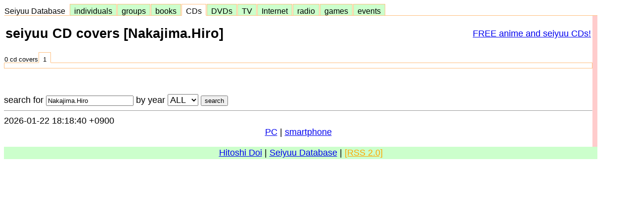

--- FILE ---
content_type: text/html; charset=UTF-8
request_url: http://www.usagi.org/doi-bin/covers.pl?DB=cd&S=Nakajima.Hiro
body_size: 4598
content:
<!DOCTYPE html>
<html>
<title>seiyuu CD covers [Nakajima.Hiro]</title>
<meta http-equiv="Content-Type" content="text/html; charset=UTF-8">
<link rel="stylesheet" type="text/css" href="/doi/css/menu-click.css">
<script type="application/ld+json">
{
  "@context": "https://schema.org",
  "@type": "Article",
  "datePublished": "1900-01-01T00:00:00+09:00",
  "headline": "seiyuu CD covers [Nakajima.Hiro]"
}
</script>

<style>
body {
font-family: arial,sans-serif;
font-size: 18px;
line-height: 133%;
}
</style>
<link rel="stylesheet" type="text/css" href="/doi/css/seiyuu.css">
<body bgcolor="#ffffff" style="max-width: 1200px;">
<DIV id="seiyuu">
<DIV class="seiyuu-box1">
<LI class="none"><A HREF="/doi/seiyuu/">Seiyuu Database &nbsp;</A></LI>
<LI class="off"><A HREF="/doi/seiyuu/individual.html">&nbsp; individuals &nbsp;</A></LI>
<LI class="off"><A HREF="/doi/seiyuu/groups/">&nbsp; groups &nbsp;</A></LI>
<LI class="off"><A HREF="/doi/seiyuu/books/">&nbsp; books &nbsp;</A></LI>
<LI class="on"><A HREF="/doi/seiyuu/cd/">&nbsp; CDs &nbsp;</A></LI>
<LI class="off"><A HREF="/doi/seiyuu/video/">&nbsp; DVDs &nbsp;</A></LI>
<LI class="off"><A HREF="/doi/seiyuu/tv/">&nbsp; TV &nbsp;</A></LI>
<LI class="off"><A HREF="/doi/seiyuu/internet/">&nbsp; Internet &nbsp;</A></LI>
<LI class="off"><A HREF="/doi/seiyuu/radio/">&nbsp; radio &nbsp;</A></LI>
<LI class="off"><A HREF="/doi/seiyuu/games/">&nbsp; games &nbsp;</A></LI>
<LI class="off"><A HREF="/doi/seiyuu/events/">&nbsp; events &nbsp;</A></LI>
</DIV>
</DIV>
<table width="100%" cellspacing=0 cellpadding=0>
<tr valign=top><td><!-- main -->
<table width="100%"><tr><td>
<h2>seiyuu CD covers [Nakajima.Hiro]</h2>
</td><td align=right>
<a href="/doi-bin/freecds.cgi">FREE anime and seiyuu CDs!</a>
</td></tr></table>
<div id="click">
<div class="click-box1">
<li class="none">0 cd covers</li>
<li class="on">
<a href="?S=Nakajima.Hiro&amp;Y=&amp;P=1">&nbsp; 1 &nbsp;</a>
</li>
</div><!-- click-box1 -->
<div class="click-box2">

</div><!-- click-box2 -->
</div><!-- click -->
<table width="100%" style="font-size:80%;">
<tr valign=top><td width="45%" align=right>
</td><td width="10%">&nbsp;</td><td>
</td></tr>
</table>
<br>
<form method=get action="?">
search for <input name="S" size=20 value="Nakajima.Hiro">
by year
<select name="Y" style="font-size:100%;">
<option selected value=ALL>ALL</option>
<option  value=2026>2026</option>
<option  value=2025>2025</option>
<option  value=2024>2024</option>
<option  value=2023>2023</option>
<option  value=2022>2022</option>
<option  value=2021>2021</option>
<option  value=2020>2020</option>
<option  value=2019>2019</option>
<option  value=2018>2018</option>
<option  value=2017>2017</option>
<option  value=2016>2016</option>
<option  value=2015>2015</option>
<option  value=2014>2014</option>
<option  value=2013>2013</option>
<option  value=2012>2012</option>
<option  value=2011>2011</option>
<option  value=2010>2010</option>
<option  value=2009>2009</option>
<option  value=2008>2008</option>
<option  value=2007>2007</option>
<option  value=2006>2006</option>
<option  value=2005>2005</option>
<option  value=2004>2004</option>
<option  value=2003>2003</option>
<option  value=2002>2002</option>
<option  value=2001>2001</option>
<option  value=2000>2000</option>
<option  value=1999>1999</option>
<option  value=1998>1998</option>
<option  value=1997>1997</option>
<option  value=1996>1996</option>
<option  value=1995>1995</option>
<option  value=1994>1994</option>
<option  value=1993>1993</option>
<option  value=1992>1992</option>
<option  value=1991>1991</option>
<option  value=1990>1990</option>
<option  value=1989>1989</option>
<option  value=1988>1988</option>
<option  value=1987>1987</option>
<option  value=1986>1986</option>
</select>
<input type=submit value=search>
</form>
<hr size=1>2026-01-22 18:18:40 +0900
<center>
<a href="?PC&amp;S=Nakajima.Hiro">PC</a>
 | 
<a href="?SP&amp;S=Nakajima.Hiro">smartphone</a>
</center>
<p>
</td><td bgcolor="#ffcccc" width=10><!-- right -->
</td></tr>
</table>
<script language="JavaScript">
cddata = new Array;
cdtitle = new Array;
cdimage = new Array;

function showdata(id)
{
  document.getElementById("cdtop").innerHTML = cdtitle[id];
  document.getElementById("cdinfo").innerHTML = cddata[id];
  document.getElementById("cdcover").src = cdimage[id];
}
</script>
<table width="100%" cellspacing=0><tr valign=top><td align=center bgcolor="#ccffcc"><a href="/doi/">Hitoshi Doi</a> | <a href="/doi/seiyuu/">Seiyuu Database</a> | <a href="/doi/rss2.xml" style="color:orange;">[RSS 2.0]</a></td></tr></table>
</body>
</html>
